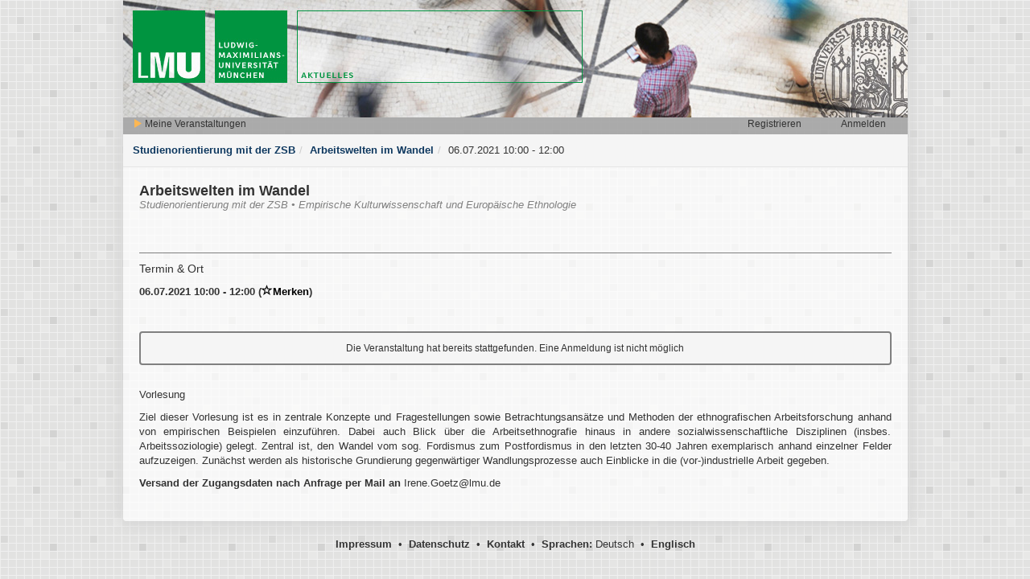

--- FILE ---
content_type: text/html; charset=utf-8
request_url: https://www.tmv.verwaltung.uni-muenchen.de/studienorientierungZSB/termin/14815
body_size: 3306
content:
<!DOCTYPE html>
<html>
<head>
<!--
Build: 2021-05-19-01
-->
<title>Veranstaltungssoftware</title>
<link href='/branded_favicon.ico' rel='shortcut icon'>
<meta content='noindex' name='robots'>
<meta name="viewport" content="width=device-width, initial-scale=1.0"></meta>
<link rel="stylesheet" media="all" href="/assets/application-8fee1bd1c6e11747b962c0ea9236fd731e82904b1297b8a68868cafdfaffe85b.css" data-turbolinks-track="true" />
<link rel="stylesheet" media="all" href="/assets/terms-45ee86f0e34e79b06fcb05f58bc6ad25544602c22e9b83d307b57008f2b64625.css" data-turbolinks-track="true" />
<script src="/assets/application-2082ce1ceb88ddb9041e538e136a0360780c1001a770ef6fb8b94bc5bdb3e28b.js" data-turbolinks-track="true"></script>
<script src="/assets/terms-e3b0c44298fc1c149afbf4c8996fb92427ae41e4649b934ca495991b7852b855.js" data-turbolinks-track="true"></script>

<script src="/assets/infobubble-41cd16c6bbe0afcac786604e2ee11709aa924bf099221dd016b19c93e09327f1.js"></script>
<!--[if lt IE 9]>
<script src="/assets/html5-1ad8849e0fd55164aa11bf1055f6ef226fdd5a5763ffbcafeaa689f6c61dc22f.js"></script>
<script src="/assets/respond.min-1ee266498b7808f500a368fbc381f0567407ba126285881f4e5c316cfe794631.js"></script>
<![endif]-->
<meta name="csrf-param" content="authenticity_token" />
<meta name="csrf-token" content="+xInbBONxbfMEZ/+j649DsVSIlfGIXcuBhcjPU4zjghnEto7iTMHm1EzWWc5PxVU36GyQa1GGb+3Ie9PEd2iTg==" />
</head>
<body class=''>
<!--[if !IE]>
<noscript>
<div class='alert alert-danger' role='alert'>Um alle Funktionen zu nutzen, aktivieren Sie bitte JavaScript in Ihrem Browser.</div>
</noscript>
<![endif]-->
<div class='ui-corner-all' id='working'>Wird bearbeitet...</div>
<div id='turbo-loader'>
<img src="/assets/loaders/turbo_loader-298daa92047627a89bd1000294d886876d41d54b17e1a61181d35990fbd6de73.gif" alt="Turbo loader 298daa92047627a89bd1000294d886876d41d54b17e1a61181d35990fbd6de73" />
</div>


<div class='ui-corner-all' id='main-container'>
<header class='header-tag'>
<img src="/assets/bg/header-895fc11d368ad3c097ddb796c88c6e03ba5860c79a7ac43cc827884c2650e425.png" alt="Header 895fc11d368ad3c097ddb796c88c6e03ba5860c79a7ac43cc827884c2650e425" />
<div class='user-navigation'>
<div class='left'>
<div class='left-item'>
<a data-no-turbolink="true" href="/studienorientierungZSB/sign_in"><span class="glyphicon glyphicon-play color-yellow"></span> Meine Veranstaltungen</a>
</div>
<div class='dashboard-favorites invisible left-item-small'>
<a title="Markierte Veranstaltungen" href="/studienorientierungZSB?myf=1"><span class="glyphicon glyphicon-star color-yellow"></span><span class="badge" data-count="0">0</span></a>
</div>
<div class='clear'></div>
</div>
<div class='right'>
<div class='right-item'>
<a data-no-turbolink="true" href="/studienorientierungZSB/sign_in">Anmelden</a>
</div>
<div class='right-item'>
<a data-no-turbolink="true" href="/studienorientierungZSB/sign_up">Registrieren</a>
</div>
<div class='clear'></div>
</div>
<div class='clear'></div>
</div>
</header>

<ul class="breadcrumb"><li><a href="/studienorientierungZSB">Studienorientierung mit der ZSB</a></li><li><a href="/studienorientierungZSB/veranstaltung/2709">Arbeitswelten im Wandel</a></li><li><span>06.07.2021 10:00 - 12:00</span></li></ul>
<div class='dashboard-show row'>
<div class='container-fluid'>
<div class='event-header'>
Arbeitswelten im Wandel
</div>
<div class='event-parents'>
Studienorientierung mit der ZSB&nbsp;&bull;&nbsp;Empirische Kulturwissenschaft und Europäische Ethnologie
</div>
<div class='event-section'>
<div class='event-section-header'>Termin &amp; Ort</div>
</div>

<div class='term-date'>
06.07.2021 10:00 - 12:00
(<a class="unfavor" id="term-favorite-link" data-url="null" data-id="14815" title="Termin vormerken" href="javascript: void(0);"><span class="glyphicon glyphicon glyphicon-star-empty"></span>Merken</a>)
</div>
<div class='registrations-not-possible ui-corner-all'>Die Veranstaltung hat bereits stattgefunden. Eine Anmeldung ist nicht möglich</div>
<br>
<div class='event-description clear'>
<p>Vorlesung</p>

<p style="text-align:justify">Ziel dieser Vorlesung ist es in zentrale Konzepte und Fragestellungen sowie Betrachtungsans&auml;tze und Methoden der ethnografischen Arbeitsforschung anhand von empirischen Beispielen einzuf&uuml;hren. Dabei auch Blick &uuml;ber die Arbeitsethnografie hinaus in andere sozialwissenschaftliche Disziplinen (insbes. Arbeitssoziologie) gelegt. Zentral ist, den Wandel vom sog. Fordismus zum Postfordismus in den letzten 30-40 Jahren exemplarisch anhand einzelner Felder aufzuzeigen. Zun&auml;chst werden als historische Grundierung gegenw&auml;rtiger Wandlungsprozesse auch Einblicke in die (vor-)industrielle Arbeit gegeben.</p>

<p><strong>Versand der Zugangsdaten nach Anfrage per Mail an </strong>Irene.Goetz@lmu.de</p>

</div>
</div>
</div>

</div>
<footer>
<a href="/studienorientierungZSB/impressum">Impressum</a>
&nbsp;&bull;&nbsp;
<a href="/studienorientierungZSB/datenschutz">Datenschutz</a>
&nbsp;&bull;&nbsp;
<a href="/studienorientierungZSB/kontakt">Kontakt</a>
&nbsp;&bull;&nbsp;
<b>Sprachen:</b>
Deutsch
&nbsp;&bull;&nbsp;
<a href="/switch_locale?locale=en">Englisch</a>

</footer>

<div class='invisible'>
<span id='close-for-js'>Schließen</span>
<span id='server-error-for-js'>Irgendwas ist schiefgelaufen! Wir bemühen uns den Fehler so schnell wie möglich zu beseitigen.
Bitte versuchen Sie es zu einem späteren Zeitpunkt nochmal! Vielen Dank!
</span>
<span id='cancel-for-js'>Abbrechen</span>
<span id='send-for-js'>Verschicken</span>
<span id='save-for-js'>Speichern</span>
<span id='no-permissions-for-js'>Sie haben keine Zugriffsrechte, um die Funktionalität auszuführen.</span>
<span id='create-for-js'>Erstellen</span>
<span id='server-status-error-404-for-js'>Der Eintrag konnte nicht gefunden werden</span>
<span id='server-status-error-401-for-js'>Sie haben keine Zugriffsrechte!</span>
<span id='no-items-selected-for-js'>Wählen Sie bitte mind. einen Eintrag, um die Funktion auszuführen!</span>
<span id='registration-cancel-button-for-js'>Abmelden</span>
<span id='destroy-for-js'>Löschen</span>
<span id='loader-quaders-green-for-js'>
<img src="/assets/loaders/loader-quaders-green-ef0f38233aee648e7be1356c09f1f18fcda21885dc8b00d2868545070fce9473.gif" alt="Loader quaders green ef0f38233aee648e7be1356c09f1f18fcda21885dc8b00d2868545070fce9473" />
</span>
</div>

<div aria-hidden='true' aria-labelledby='confirm-dialog-label' class='modal fade' id='confirm-dialog' role='dialog' tabindex='-1'>
<div class='modal-dialog'>
<div class='modal-content'>
<div class='modal-header'>
<button aria-label='Close' class='close' data-dismiss='modal' type='button'>
<span aria-hidden='true'>×</span>
</button>
<h4 class='modal-title' id='confirm-dialog-label'>Aktion bestätigen</h4>
</div>
<div class='modal-body' data-default='Sind Sie sicher?'>
Sind Sie sicher?
</div>
<div class='modal-footer'>
<button class='btn btn-default' id='not-confirm-dialog-button' type='button'>Abbrechen</button>
<button class='btn btn-primary' data-default='Ausführen' id='confirm-dialog-button' type='button'>Ausführen</button>
</div>
</div>
</div>
<div style='display: none;'>
<span id='confirm-action-type'></span>
<span id='confirm-action-perform'></span>
<span id='confirm-action-not-perform'></span>
</div>
</div>
<div aria-hidden='true' aria-labelledby='error-dialog-label' class='modal fade' id='error-dialog' role='dialog' tabindex='-1'>
<div class='modal-dialog'>
<div class='modal-content'>
<div class='modal-header ui-corner-top'>
<button aria-label='Close' class='close' data-dismiss='modal' type='button'>
<span aria-hidden='true'>×</span>
</button>
<h4 class='modal-title' id='error-dialog-label'>Fehlermeldung</h4>
</div>
<div class='modal-body'></div>
<div class='modal-footer'>
<button class='btn btn-default' data-dismiss='modal' type='button'>Schließen</button>
</div>
</div>
</div>
</div>
<div aria-hidden='true' aria-labelledby='success-dialog-label' class='modal fade' id='success-dialog' role='dialog' tabindex='-1'>
<div class='modal-dialog'>
<div class='modal-content'>
<div class='modal-header ui-corner-top'>
<button aria-label='Close' class='close' data-dismiss='modal' type='button'>
<span aria-hidden='true'>×</span>
</button>
<h4 class='modal-title' id='success-dialog-label'>Erfolgreich ausgeführt</h4>
</div>
<div class='modal-body'></div>
<div class='modal-footer'>
<button class='btn btn-default' data-dismiss='modal' type='button'>Schließen</button>
</div>
</div>
</div>
</div>
<img id="autocomplete-loader" class="invisible" src="/assets/loaders/loader-small-green-635d88e2b0f833b0b22817f88d354b3d0e11b18ff8603517fa4859aeae9726a5.gif" alt="Loader small green 635d88e2b0f833b0b22817f88d354b3d0e11b18ff8603517fa4859aeae9726a5" />

</body>
</html>
